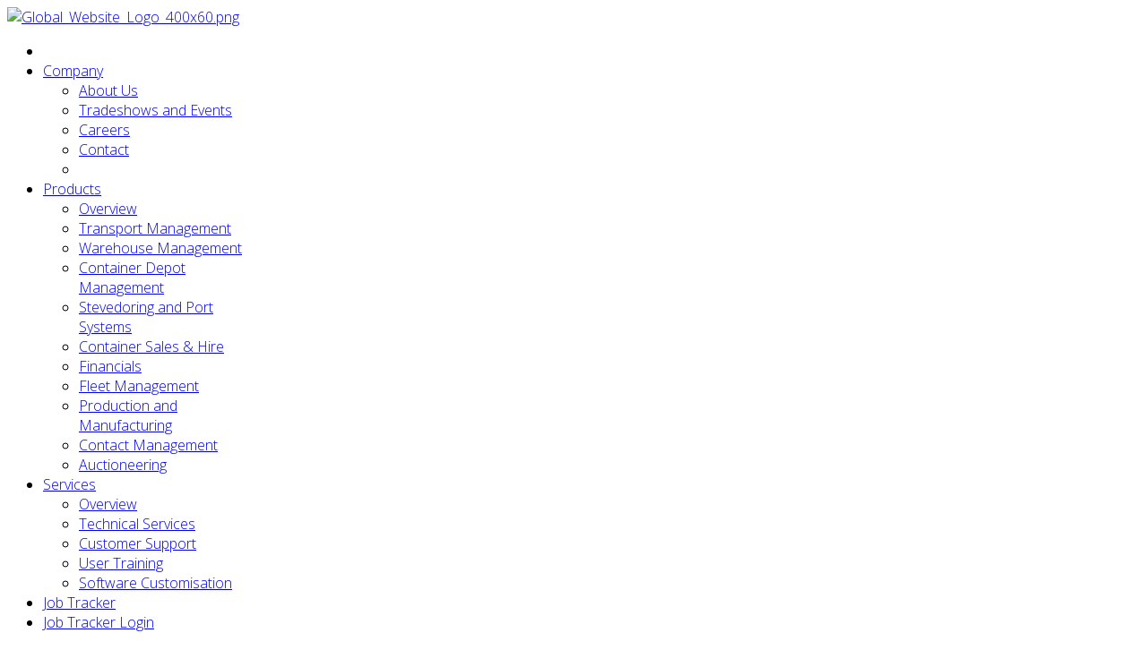

--- FILE ---
content_type: text/html; charset=utf-8
request_url: https://www.globalsoftsys.com/index.php/products/production-and-manufacturing
body_size: 5553
content:
<!DOCTYPE html>
<html xmlns="http://www.w3.org/1999/xhtml" xml:lang="en-au" lang="en-au" dir="ltr">
    <head>
        <meta http-equiv="X-UA-Compatible" content="IE=edge">
        <meta name="viewport" content="width=device-width, initial-scale=1">
                <!-- head -->
        <base href="https://www.globalsoftsys.com/index.php/products/production-and-manufacturing" />
	<meta http-equiv="content-type" content="text/html; charset=utf-8" />
	<meta name="author" content="Super User" />
	<meta name="description" content="Software Systems for Warehouse Management, Transport Management and Container Depots" />
	<meta name="generator" content="Joomla! - Open Source Content Management" />
	<title>Production and Manufacturing</title>
	<link href="/images/GSS/favicon.ico" rel="shortcut icon" type="image/vnd.microsoft.icon" />
	<link href="/favicon.ico" rel="shortcut icon" type="image/vnd.microsoft.icon" />
	<link href="https://www.globalsoftsys.com/index.php/search?format=opensearch" rel="search" title="Search Global Software Systems" type="application/opensearchdescription+xml" />
	<link href="//fonts.googleapis.com/css?family=Open+Sans:300,300italic,regular,italic,600,600italic,700,700italic,800,800italic&amp;subset=latin" rel="stylesheet" type="text/css" />
	<link href="/templates/shaper_helix3/css/bootstrap.min.css" rel="stylesheet" type="text/css" />
	<link href="/templates/shaper_helix3/css/font-awesome.min.css" rel="stylesheet" type="text/css" />
	<link href="/templates/shaper_helix3/css/legacy.css" rel="stylesheet" type="text/css" />
	<link href="/templates/shaper_helix3/css/template.css" rel="stylesheet" type="text/css" />
	<link href="/templates/shaper_helix3/css/presets/preset1.css" rel="stylesheet" type="text/css" class="preset" />
	<link href="/templates/shaper_helix3/css/custom.css" rel="stylesheet" type="text/css" />
	<link href="/templates/shaper_helix3/css/frontend-edit.css" rel="stylesheet" type="text/css" />
	<style type="text/css">
body{font-family:Open Sans, sans-serif; font-weight:300; }h1{font-family:Open Sans, sans-serif; font-weight:800; }h2{font-family:Open Sans, sans-serif; font-weight:600; }h3{font-family:Open Sans, sans-serif; font-weight:normal; }h4{font-family:Open Sans, sans-serif; font-weight:normal; }h5{font-family:Open Sans, sans-serif; font-weight:600; }h6{font-family:Open Sans, sans-serif; font-weight:600; }#sp-main-body{ padding:padding-top: 2px; padding-right: 2px; padding-bottom: 2px; padding-left: 2px;;margin: margin-top: 2px; margin-bottom: 2px; margin-right: 2px; margin-left: 2px;; }#sp-band-multi-select{ background-color:#ffffff; }#sp-categories{ background-color:#f0f0f0; }#sp-category-links{ background-color:#f0f0f0; }#sp-footer-spacer{ background-color:#f0f0f0; }
	</style>
	<script src="/media/jui/js/jquery.min.js?f989d3514a720dd76c676cd22e141be9" type="text/javascript"></script>
	<script src="/media/jui/js/jquery-noconflict.js?f989d3514a720dd76c676cd22e141be9" type="text/javascript"></script>
	<script src="/media/jui/js/jquery-migrate.min.js?f989d3514a720dd76c676cd22e141be9" type="text/javascript"></script>
	<script src="/media/system/js/caption.js?f989d3514a720dd76c676cd22e141be9" type="text/javascript"></script>
	<script src="/templates/shaper_helix3/js/bootstrap.min.js" type="text/javascript"></script>
	<script src="/templates/shaper_helix3/js/jquery.sticky.js" type="text/javascript"></script>
	<script src="/templates/shaper_helix3/js/main.js" type="text/javascript"></script>
	<script src="/templates/shaper_helix3/js/frontend-edit.js" type="text/javascript"></script>
	<script type="text/javascript">
jQuery(window).on('load',  function() {
				new JCaption('img.caption');
			});
var sp_preloader = '0';

var sp_gotop = '1';

var sp_offanimation = 'default';

	</script>
	<meta property="og:url" content="https://www.globalsoftsys.com/index.php/products/production-and-manufacturing" />
	<meta property="og:type" content="article" />
	<meta property="og:title" content="Production and Manufacturing" />
	<meta property="og:description" content="Production & Manufacturing with Warehouse Management Our Warehouse Management Systems can be used for Production and Manufacturing. Standard features inclu..." />

            </head>

    <body class="site com-content view-article no-layout no-task itemid-120 en-au ltr  sticky-header layout-fluid off-canvas-menu-init">

        <div class="body-wrapper">
            <div class="body-innerwrapper">
                <header id="sp-header"><div class="row"><div id="sp-gss-logo" class="col-sm-3 col-md-3"><div class="sp-column "><div class="sp-module "><div class="sp-module-content"><div class="random-image">
<a href="/index.php">
	<img src="/images/GSS/Global_Website_Logo_400x60.png" alt="Global_Website_Logo_400x60.png" width="354" height="53" /></a>
</div>
</div></div></div></div><div id="sp-menu" class="col-sm-7 col-md-7"><div class="sp-column ">			<div class='sp-megamenu-wrapper'>
				<a id="offcanvas-toggler" class="visible-sm visible-xs" aria-label="Helix Megamenu Options" href="#"><i class="fa fa-bars" aria-hidden="true" title="Helix Megamenu Options"></i></a>
				<ul class="sp-megamenu-parent menu-fade hidden-sm hidden-xs"><li class="sp-menu-item"></li><li class="sp-menu-item sp-has-child"><a  href="#"  >Company</a><div class="sp-dropdown sp-dropdown-main sp-menu-right" style="width: 240px;"><div class="sp-dropdown-inner"><ul class="sp-dropdown-items"><li class="sp-menu-item"><a  href="/index.php/company/global-menu-company"  >About Us</a></li><li class="sp-menu-item"><a  href="/index.php/company/tradeshows-and-events"  >Tradeshows and Events</a></li><li class="sp-menu-item"><a  href="/index.php/company/careers"  >Careers</a></li><li class="sp-menu-item"><a  href="/index.php/company/contact"  >Contact</a></li><li class="sp-menu-item"></li></ul></div></div></li><li class="sp-menu-item sp-has-child active"><a  href="#"  >Products</a><div class="sp-dropdown sp-dropdown-main sp-menu-left" style="width: 240px;"><div class="sp-dropdown-inner"><ul class="sp-dropdown-items"><li class="sp-menu-item"><a  href="/index.php/products/overview"  >Overview</a></li><li class="sp-menu-item"><a  href="/index.php/products/transport-management"  >Transport Management</a></li><li class="sp-menu-item"><a  href="/index.php/products/warehouse-management"  >Warehouse Management</a></li><li class="sp-menu-item"><a  href="/index.php/products/container-depot-management"  >Container Depot Management</a></li><li class="sp-menu-item"><a  href="/index.php/products/stevedoring-and-port-systems"  >Stevedoring and Port Systems</a></li><li class="sp-menu-item"><a  href="/index.php/products/container-sales-hire"  >Container Sales &amp; Hire</a></li><li class="sp-menu-item"><a  href="/index.php/products/financials"  >Financials</a></li><li class="sp-menu-item"><a  href="/index.php/products/fleet-management"  >Fleet Management</a></li><li class="sp-menu-item current-item active"><a  href="/index.php/products/production-and-manufacturing"  >Production and Manufacturing</a></li><li class="sp-menu-item"><a  href="/index.php/products/contact-management"  >Contact Management</a></li><li class="sp-menu-item"><a  href="/index.php/products/auctioneering"  >Auctioneering</a></li></ul></div></div></li><li class="sp-menu-item sp-has-child"><a  href="#"  >Services</a><div class="sp-dropdown sp-dropdown-main sp-menu-right" style="width: 240px;"><div class="sp-dropdown-inner"><ul class="sp-dropdown-items"><li class="sp-menu-item"><a  href="/index.php/services/overview"  >Overview</a></li><li class="sp-menu-item"><a  href="/index.php/services/technical-services"  >Technical Services</a></li><li class="sp-menu-item"><a  href="/index.php/services/customer-support"  >Customer Support</a></li><li class="sp-menu-item"><a  href="/index.php/services/user-training"  >User Training</a></li><li class="sp-menu-item"><a  href="/index.php/services/software-customisation"  >Software Customisation</a></li></ul></div></div></li><li class="sp-menu-item"><a  href="/index.php/job-tracker"  >Job Tracker</a></li><li class="sp-menu-item"><a  href="http://www.globalsoftsys.com/jobtracker/"  >Job Tracker Login</a></li></ul>			</div>
		</div></div><div id="sp-gss-search" class="col-sm-2 col-md-2"><div class="sp-column "><div class="sp-module "><div class="sp-module-content"><div class="search">
	<form action="/index.php/products/production-and-manufacturing" method="post">
		<input name="searchword" id="mod-search-searchword" maxlength="200"  class="inputbox search-query" type="text" size="0" placeholder="Search ..." />		<input type="hidden" name="task" value="search" />
		<input type="hidden" name="option" value="com_search" />
		<input type="hidden" name="Itemid" value="127" />
	</form>
</div>
</div></div></div></div></div></header><section id="sp-main-body" class="modmainbody"><div class="container"><div class="row"><div id="sp-component" class="col-sm-12 col-md-12"><div class="sp-column "><div id="system-message-container">
	</div>
<article class="item item-page" itemscope itemtype="http://schema.org/Article">
	<meta itemprop="inLanguage" content="en-AU" />
	
	

	<div class="entry-header">
		
		
			</div>

					
	
	
				
	
			<div itemprop="articleBody">
		<h1>Production &amp; Manufacturing with Warehouse Management</h1>
<p>Our Warehouse Management Systems can be used for Production and Manufacturing. Standard features include the following:</p>
<p><img style="float: right;" src="/images/GSS/Bluebird_5000.jpg" alt="Bluebird_5000" width="104" height="169" /></p>
<ul>
<li>Production Orders</li>
<li>Bill of Materials</li>
<li>Stock Kits with unlimited levels</li>
<li>Materials requirements</li>
<li>Automated reordering &amp; Purchase Order management</li>
<li>Production costing</li>
<li>Production Status</li>
<li>Multi Company, Multi Branch, Multi Production area, Multi Warehouse, Multi Zone, Multi Location Type, Multi Location.</li>
<li>Automated Putaway &amp; Picking Location decisions.</li>
<li>Complete Product Tracking with Movement History</li>
<li>Quick On-Line Product Status &amp; Location Enquiries</li>
<li>Goods Outwards Consignment Note Print</li>
<li>Despatch label print, &amp; Manifest Print ‘Paperless Warehousing’</li>
<li>Retail EDI</li>
<li><span style="font-family: tahoma, arial, helvetica, sans-serif; font-size: 10pt;">Factory floor Production management </span></li>
<li>on Hand Held wireless scanners</li>
<li>Store Products by Rack / Row, Bay, Level, Slot.</li>
<li>Pick by Item, Batch, Expiry Date, Serial Number, FIFO, LIFO, Random, Bond No.,Pick &amp; Pack etc.</li>
<li>Locations and Products can be 'frozen', or allocated to nominated Clients.</li>
<li>Auto Product Putaway Location Allocations.</li>
<li>Auto Picking &amp; Putaway slip print.</li>
<li>Auto calculation of Weekly Storage Charges including additional handling charges, freight charges etc.</li>
<li>Container Handling, de-stuffing.</li>
<li>Pallet Control.</li>
<li>Integrates to the Accounts Receivable &amp; General Ledgers.</li>
</ul>
<p> </p>
<h1>Integrated Financials</h1>
<p>Our Production module integrates into <strong>FinPRO</strong> - The Global Systems financial package which includes modules for;</p>
<ul>
<li>Accounts Receivable</li>
<li>Accounts Payable</li>
<li>General/Nominal Ledger</li>
<li>Assets Register</li>
<li>Subcontractors Accounts Payable</li>
<li>Payroll</li>
<li>Cash Book</li>
<li>Insurances Register</li>
<li>Purchase Orders</li>
<li>Stock Control</li>
<li>Repair &amp; Maintenance scheduling</li>
<li>Sales Invoicing</li>
<li>Sales Reporting</li>
<li>Bank Reconciliation</li>
</ul>
<p> </p>
<p><img class="centerimg" src="/images/GSS/S2_Visual_Warehouse.jpg" alt="S2_Visual_Warehouse" /></p>
<p style="text-align: center;"> </p>
<p style="text-align: center;"> </p>
<p class="iwb">Imagination without Boundaries</p>
<p>​</p>	</div>

	
	
				
	
	
			<div class="article-footer-wrap">
			<div class="article-footer-top">
								













			</div>
					</div>
	
</article>
</div></div></div></div></section><section id="sp-band-multi-select"><div class="container"><div class="row"><div id="sp-gss-band-multi" class="col-sm-12 col-md-12"><div class="sp-column "><div class="sp-module "><div class="sp-module-content">

<div class="custom"  >
	<p> </p>
<table style="float: left;">
<tbody>
<tr style="height: 38.3125px;">
<td style="text-align: left; height: 38.3125px;" colspan="2"><span class="headerblue">Transport</span></td>
<td style="text-align: left; height: 38.3125px;" colspan="2"><span class="headerblue">Warehousing</span></td>
<td style="text-align: left; height: 38.3125px;" colspan="2"><span class="headerblue">Container<br />Management Systems</span></td>
<td style="text-align: left; height: 38.3125px;" colspan="2"><span class="headerblue">Stevedoring and<br />Port Systems</span></td>
<td style="text-align: left; height: 38.3125px;" colspan="2"><span class="headerblue">Ancillary Systems</span></td>
</tr>
<tr style="height: 166px;">
<td style="height: 166px;" colspan="2" width="256px"><img src="/images/GSS/Truck-256x166.jpg" alt="" /></td>
<td style="height: 166px;" colspan="2" width="256px"><img src="/images/GSS/warehouse-2-256x166.jpg" alt="" /></td>
<td style="height: 166px;" colspan="2" width="256px"><img src="/images/GSS/ContainerDepot-256x166.jpg" alt="" /></td>
<td style="height: 166px;" colspan="2" width="256px"><img src="/images/GSS/ContainerShip-256x166.jpg" alt="" /></td>
<td style="height: 166px;" colspan="2" width="256px"><img src="/images/GSS/AncillarySystems_256x166.jpg" alt="" /></td>
</tr>
<tr style="height: 26px;">
<td style="height: 26px;"><a href="/index.php/products/transport-management"><img src="/images/GSS/Arrow_thin_right_56.png" alt="" width="24" height="24" /></a></td>
<td style="height: 26px;"><a href="/index.php/products/transport-management"><span class="module_link"> S2 Transport Management </span></a></td>
<td style="height: 26px;"><a href="/index.php/products/warehouse-management"><img src="/images/GSS/Arrow_thin_right_56.png" alt="" width="24" height="24" /></a></td>
<td style="height: 26px;"><a href="/index.php/products/warehouse-management"><span class="module_link"> S2 Warehouse Management </span></a></td>
<td style="height: 26px;"><a href="/index.php/products/container-depot-management"><img src="/images/GSS/Arrow_thin_right_56.png" alt="" width="24" height="24" /></a></td>
<td style="height: 26px;"><a href="/index.php/products/container-depot-management"><span class="module_link"> S2 Depot </span></a></td>
<td style="height: 26px;"><a href="/index.php/products/stevedoring-and-port-systems"><img src="/images/GSS/Arrow_thin_right_56.png" alt="" width="24" height="24" /></a></td>
<td style="height: 26px;"><a href="/index.php/products/stevedoring-and-port-systems"><span class="module_link"> S2 Stevedore </span></a></td>
<td style="height: 26px;"><a href="/index.php/products/financials"><img src="/images/GSS/Arrow_thin_right_56.png" alt="" width="24" height="24" /></a></td>
<td style="height: 26px;"><a href="/index.php/products/financials"><span class="module_link"> Financial Systems </span></a></td>
</tr>
<tr style="height: 26px;">
<td style="height: 26px;"><a href="/index.php/products/transport-management"><img src="/images/GSS/Arrow_thin_right_56.png" alt="" width="24" height="24" /></a></td>
<td style="height: 26px;"><a href="/index.php/products/transport-management"><span class="module_link"> S2 Mobile </span></a></td>
<td style="height: 26px;"> </td>
<td style="height: 26px;"> </td>
<td style="height: 26px;"><a href="/index.php/products/container-depot-management"><img src="/images/GSS/Arrow_thin_right_56.png" alt="" width="24" height="24" /></a></td>
<td style="height: 26px;"><a href="/index.php/products/container-depot-management"><span class="module_link"> S2 Contrack </span></a></td>
<td style="height: 26px;"><a href="/index.php/products/stevedoring-and-port-systems"><img src="/images/GSS/Arrow_thin_right_56.png" alt="" width="24" height="24" /></a></td>
<td style="height: 26px;"><a href="/index.php/products/stevedoring-and-port-systems"><span class="module_link"> S2 StowPRO </span></a></td>
<td style="height: 26px;"><a href="/index.php/products/auctioneering"><img src="/images/GSS/Arrow_thin_right_56.png" alt="" width="24" height="24" /></a></td>
<td style="height: 26px;"><a href="/index.php/products/auctioneering"><span class="module_link"> Auctioneering</span></a></td>
</tr>
<tr style="height: 26px;">
<td style="height: 26px;"><a href="/index.php/products/transport-management"><img src="/images/GSS/Arrow_thin_right_56.png" alt="" width="24" height="24" /></a></td>
<td style="height: 26px;"><a href="/index.php/products/transport-management"><span class="module_link"> S2 OCR </span></a></td>
<td style="height: 26px;"> </td>
<td style="height: 26px;"> </td>
<td style="height: 26px;"><a href="/index.php/products/container-sales-hire"><img src="/images/GSS/Arrow_thin_right_56.png" alt="" width="24" height="24" /></a></td>
<td style="height: 26px;"><a href="/index.php/products/container-sales-hire"><span class="module_link"> S2 ConPRO </span></a></td>
<td style="height: 26px;"> </td>
<td style="height: 26px;"> </td>
<td style="height: 26px;"><a href="/index.php/products/contact-management"><img src="/images/GSS/Arrow_thin_right_56.png" alt="" width="24" height="24" /></a></td>
<td style="height: 26px;"><a href="/index.php/products/contact-management"><span class="module_link"> Contact Management</span></a></td>
</tr>
<tr style="height: 30px;">
<td style="height: 30px;"> </td>
<td style="height: 30px;"> </td>
<td style="height: 30px;"> </td>
<td style="height: 30px;"> </td>
<td style="height: 30px;"> </td>
<td style="height: 30px;"> </td>
<td style="height: 30px;"> </td>
<td style="height: 30px;"> </td>
<td style="height: 30px;"><a href="/index.php/products/production-and-manufacturing"><img src="/images/GSS/Arrow_thin_right_56.png" alt="" width="24" height="24" /></a></td>
<td style="height: 30px;"><a href="/index.php/products/production-and-manufacturing"><span class="module_link"> Production and<br /> Manufacturing</span></a></td>
</tr>
</tbody>
</table>
<p> </p></div>
</div></div></div></div></div></div></section><section id="sp-categories"><div class="container"><div class="row"><div id="sp-gss-company" class="col-sm-3 col-md-3"><div class="sp-column "><div class="sp-module "><div class="sp-module-content">

<div class="custom"  >
	<p> </p>
<p><span class="headerlarge">COMPANY</span></p></div>
</div></div></div></div><div id="sp-gss-products" class="col-sm-3 col-md-3"><div class="sp-column "><div class="sp-module "><div class="sp-module-content">

<div class="custom"  >
	<p> </p>
<p><span class="headerlarge">PRODUCTS</span></p></div>
</div></div></div></div><div id="sp-gss-services" class="col-sm-3 col-md-3"><div class="sp-column "><div class="sp-module "><div class="sp-module-content">

<div class="custom"  >
	<p> </p>
<p><span class="headerlarge">SERVICES</span></p></div>
</div></div></div></div><div id="sp-gss-jobtracker" class="col-sm-3 col-md-3"><div class="sp-column "><div class="sp-module "><div class="sp-module-content">

<div class="custom"  >
	<p> </p>
<p><span class="headerlarge">JOB TRACKER</span></p></div>
</div></div></div></div></div></div></section><section id="sp-category-links"><div class="container"><div class="row"><div id="sp-gss-company-link" class="col-sm-3 col-md-3"><div class="sp-column "><div class="sp-module categoryimage"><div class="sp-module-content"><div class="random-imagecategoryimage">
<a href="/index.php/company/global-menu-company">
	<img src="/images/GSS/Global_Company_256.png" alt="Global_Company_256.png" width="256" height="256" /></a>
</div>
</div></div></div></div><div id="sp-gss-products-link" class="col-sm-3 col-md-3"><div class="sp-column "><div class="sp-module categoryimage"><div class="sp-module-content"><div class="random-imagecategoryimage">
<a href="/index.php/products/overview">
	<img src="/images/GSS/Warehouse_Tablet_256.jpg" alt="Warehouse_Tablet_256.jpg" width="256" height="256" /></a>
</div>
</div></div></div></div><div id="sp-gss-services-link" class="col-sm-3 col-md-3"><div class="sp-column "><div class="sp-module categoryimage"><div class="sp-module-content"><div class="random-imagecategoryimage">
<a href="/index.php/services/overview">
	<img src="/images/GSS/Warehouse_Phone_256.jpg" alt="Warehouse_Phone_256.jpg" width="256" height="256" /></a>
</div>
</div></div></div></div><div id="sp-gss-jobtracker-link" class="col-sm-3 col-md-3"><div class="sp-column "><div class="sp-module categoryimage"><div class="sp-module-content"><div class="random-imagecategoryimage">
<a href="/index.php/job-tracker">
	<img src="/images/GSS/Global_JobTracker_256.jpg" alt="Global_JobTracker_256.jpg" width="256" height="256" /></a>
</div>
</div></div></div></div></div></div></section><section id="sp-footer-spacer"><div class="container"><div class="row"><div id="sp-gss-footer-spacer" class="col-sm-12 col-md-12"><div class="sp-column "><div class="sp-module "><div class="sp-module-content">

<div class="custom"  >
	<p> </p>
<p> </p></div>
</div></div></div></div></div></div></section><footer id="sp-footer"><div class="container"><div class="row"><div id="sp-gss-footer" class="col-sm-12 col-md-12"><div class="sp-column "><div class="sp-module "><div class="sp-module-content">

<div class="custom"  >
	<p>© 2020 Global Software Systems Pty Ltd</p></div>
</div></div></div></div></div></div></footer>            </div> <!-- /.body-innerwrapper -->
        </div> <!-- /.body-innerwrapper -->

        <!-- Off Canvas Menu -->
        <div class="offcanvas-menu">
            <a href="#" class="close-offcanvas" aria-label="Close"><i class="fa fa-remove" aria-hidden="true" title="HELIX_CLOSE_MENU"></i></a>
            <div class="offcanvas-inner">
                                  <p class="alert alert-warning">
                    Please publish modules in <strong>offcanvas</strong> position.                  </p>
                            </div> <!-- /.offcanvas-inner -->
        </div> <!-- /.offcanvas-menu -->

        
        
        
        <!-- Preloader -->
        

        <!-- Go to top -->
                    <a href="javascript:void(0)" class="scrollup" aria-label="Go To Top">&nbsp;</a>
        
    </body>
</html>